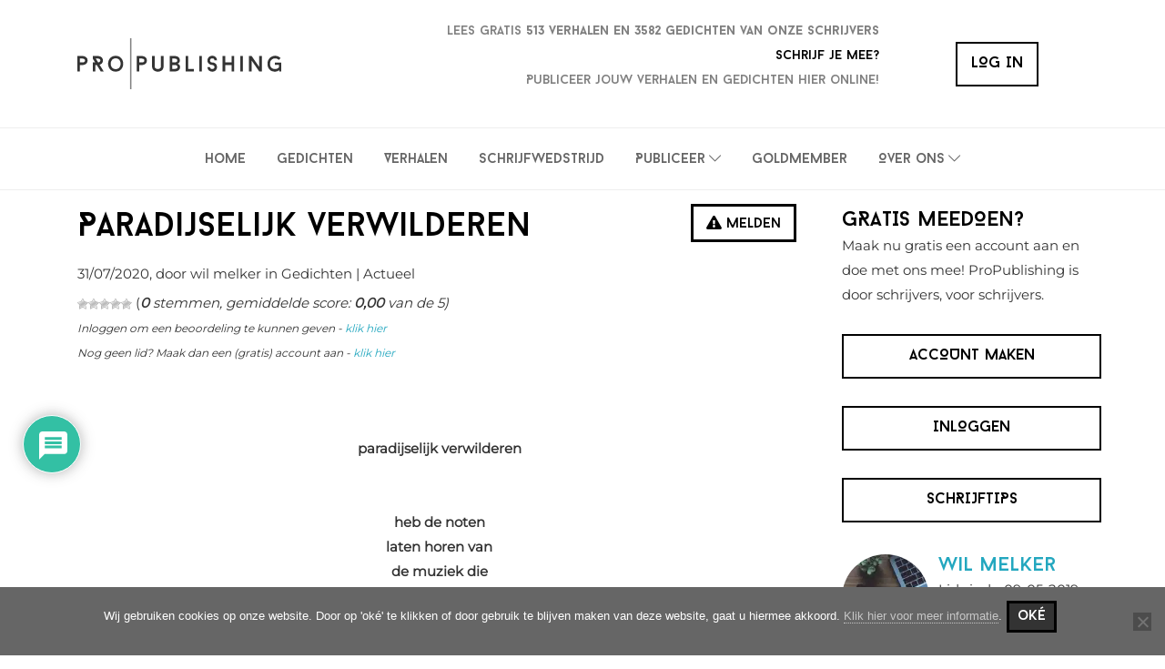

--- FILE ---
content_type: text/html; charset=utf-8
request_url: https://www.google.com/recaptcha/api2/aframe
body_size: 267
content:
<!DOCTYPE HTML><html><head><meta http-equiv="content-type" content="text/html; charset=UTF-8"></head><body><script nonce="v8wlKqUEivbp_HQxV9yyrw">/** Anti-fraud and anti-abuse applications only. See google.com/recaptcha */ try{var clients={'sodar':'https://pagead2.googlesyndication.com/pagead/sodar?'};window.addEventListener("message",function(a){try{if(a.source===window.parent){var b=JSON.parse(a.data);var c=clients[b['id']];if(c){var d=document.createElement('img');d.src=c+b['params']+'&rc='+(localStorage.getItem("rc::a")?sessionStorage.getItem("rc::b"):"");window.document.body.appendChild(d);sessionStorage.setItem("rc::e",parseInt(sessionStorage.getItem("rc::e")||0)+1);localStorage.setItem("rc::h",'1768749006298');}}}catch(b){}});window.parent.postMessage("_grecaptcha_ready", "*");}catch(b){}</script></body></html>

--- FILE ---
content_type: application/x-javascript; charset=UTF-8
request_url: https://propublishing.nl/wp-content/cache/min/1/wp-content/themes/probu-thema/js/custom/edit_mce.js?ver=1768641695
body_size: -359
content:
jQuery(document).ready(function($){});jQuery(document).on('tinymce-editor-init',function(){var $newPostEditor=$('.page-template-page_submit .mce-menubar');if($newPostEditor.length){$newPostEditor.remove()}
var $editPoem=$('.single-gedichten .mce-menubar');if($editPoem.length){$editPoem.remove()}
var $editStory=$('.single-verhalen .mce-menubar');if($editStory.length){$editStory.remove()}})

--- FILE ---
content_type: application/x-javascript; charset=UTF-8
request_url: https://propublishing.nl/wp-content/cache/min/1/wp-content/themes/probu-thema/js/custom/scripts.js?ver=1768641695
body_size: -287
content:
jQuery(document).ready(function($){if($('#goldmember_popup').length){setTimeout(function(){console.log('click event');document.getElementById('goldmember_popup').click()},5000)}
setTimeout(function(){$("#logo-pro").last().addClass("loaded");$("#logo-publishing").last().addClass("loaded")},500)
$(function(){$(".delete-post").click(function(){return window.confirm("Weet je zeker dat je deze publicatie wilt verwijderen? Je kunt dit niet ongedaan maken!")})});var url=document.location.toString();if(url.match('#')){$('.nav-tabs a[href="#'+url.split('#')[1]+'"]').tab('show')}
$('.nav-tabs a').on('shown.bs.tab',function(e){window.location.hash=e.target.hash})
var $newPostEditor=$('a.comment-edit-link');if($newPostEditor.length){$newPostEditor.remove()}
if($('.wc-field-submit .wpd_label').length){$('.wpd_label').attr("data-toggle","tooltip");$('.wpd_label').attr("data-placement","bottom");$(function(){$('[data-toggle="tooltip"]').tooltip()})
$(".wpdiscuz-textarea-wrap ").click(function(){setTimeout(function(){$('.wpd_label:last-of-type').tooltip().eq(0).tooltip('show').tooltip('disable').one('mouseout',function(){$(this).tooltip('enable')})},1000)})}})